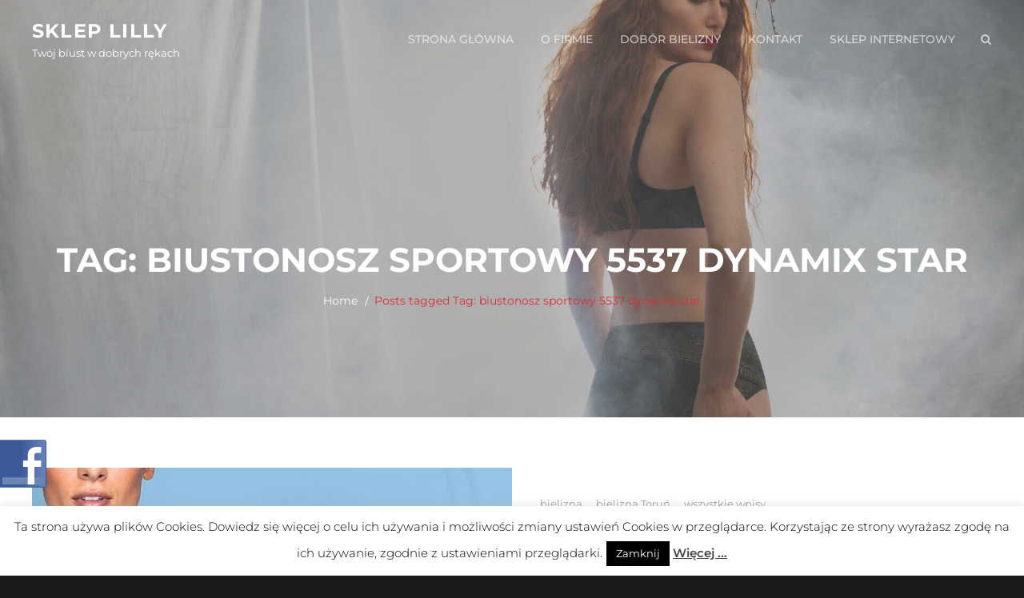

--- FILE ---
content_type: text/css
request_url: https://bielizna.torun.pl/wp-content/themes/catch-foodmania-child/style.css?ver=2.4.1591398149
body_size: 378
content:
/*
Theme Name: Catch Foodmania Child
Theme URI: https://catchthemes.com/themes/catch-foodmania/
Template: catch-foodmania
Author: Catch Themes
Author URI: https://catchthemes.com/
Description: Catch Foodmania is a clean, simple, and aesthetically pleasing free WordPress theme for restaurants specially designed to furnish webmasters in the foodservice industry. It allows them to quickly and effortlessly create their own amazing modern restaurant websites. Catch Foodmania is a simple yet highly customizable restaurant WordPress theme that puts your cuisine on the forefront. Catch Foodmania is completely responsive and your website looks flawless across all devices. This theme provides you with the basic features required for restaurant business—such as header media, featured content, featured slider, food menus, hero content, services, testimonials and more. With these incredible features, make your food business grow to new heights and entice a new clientele to your restaurant business. Also, Catch Foodmania is translation-ready. Download Catch Foodmania and start your restaurant business right away! For more information, check out Theme Instructions at https://catchthemes.com/themes/catch-foodmania/, support at https://catchthemes.com/support/ and Demo at https://catchthemes.com/demo/catch-foodmania
Tags: one-column,two-columns,right-sidebar,flexible-header,custom-background,custom-header,custom-logo,custom-menu,editor-style,featured-images,featured-image-header,footer-widgets,full-width-template,sticky-post,rtl-language-support,theme-options,threaded-comments,translation-ready,blog,food-and-drink
Version: 2.4.1591398149
Updated: 2020-06-05 23:02:29

*/

